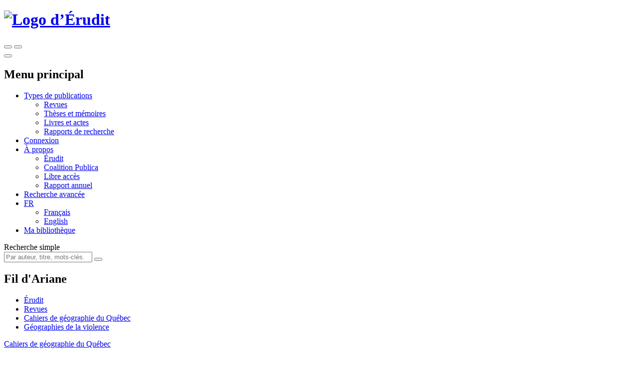

--- FILE ---
content_type: text/html; charset=utf-8
request_url: https://www.erudit.org/fr/revues/cgq/2009-v53-n150-cgq3634/
body_size: 90996
content:



<!doctype html>
<!--[if lt IE 7]>      <html class="no-js lt-ie9 lt-ie8 lt-ie7" lang=""> <![endif]-->
<!--[if IE 7]>         <html class="no-js lt-ie9 lt-ie8" lang=""> <![endif]-->
<!--[if IE 8]>         <html class="no-js lt-ie9" lang=""> <![endif]-->
<!--[if gt IE 8]><!-->

<html class="no-js" lang="fr">
<!--<![endif]-->
  <head>
    <meta charset="utf-8">
    <meta http-equiv="X-UA-Compatible" content="IE=edge">
    <meta name="viewport" content="width=device-width, initial-scale=1">
    <title>Géographies de la violence. Cahiers de géographie du Québec – Érudit</title>
    <meta name="description" content="Consultez le volume 53, numéro 150, décembre 2009 de la revue Cahiers de géographie du Québec sur Érudit. Discipline : Géographie.">

    
      <link rel="canonical" href="https://www.erudit.org/fr/revues/cgq/2009-v53-n150-cgq3634/" />
      
        
        <link rel="alternate" href="https://www.erudit.org/fr/revues/cgq/2009-v53-n150-cgq3634/" hreflang="fr" />
      
        
        <link rel="alternate" href="https://www.erudit.org/en/journals/cgq/2009-v53-n150-cgq3634/" hreflang="en" />
      
    

    <!-- Android -->
    <meta name="theme-color" content="#222" />

    <!-- Apple touch icon -->
    <link rel="apple-touch-icon" sizes="57x57" href="https://assets.erudit.tech/static/img/favicon/apple-touch-icon-57x57.d3e0db635130.png" />
    <link rel="apple-touch-icon" sizes="114x114" href="https://assets.erudit.tech/static/img/favicon/apple-touch-icon-114x114.f88ca547840f.png" />
    <link rel="apple-touch-icon" sizes="72x72" href="https://assets.erudit.tech/static/img/favicon/apple-touch-icon-72x72.a6b0ab5a1022.png" />
    <link rel="apple-touch-icon" sizes="144x144" href="https://assets.erudit.tech/static/img/favicon/apple-touch-icon-144x144.e6dde240ab15.png" />
    <link rel="apple-touch-icon" sizes="60x60" href="https://assets.erudit.tech/static/img/favicon/apple-touch-icon-60x60.3fd24a52ec40.png" />
    <link rel="apple-touch-icon" sizes="120x120" href="https://assets.erudit.tech/static/img/favicon/apple-touch-icon-120x120.41db0e706b5f.png" />
    <link rel="apple-touch-icon" sizes="76x76" href="https://assets.erudit.tech/static/img/favicon/apple-touch-icon-76x76.1f3d501e67e3.png" />
    <link rel="apple-touch-icon" sizes="152x152" href="https://assets.erudit.tech/static/img/favicon/apple-touch-icon-152x152.edb95d36d980.png" />

    <!-- favicon -->
    <link rel="icon" type="image/png" href="https://assets.erudit.tech/static/img/favicon/favicon-196x196.18c44a86130a.png" sizes="196x196" />
    <link rel="icon" type="image/png" href="https://assets.erudit.tech/static/img/favicon/favicon-96x96.638d481b451d.png" sizes="96x96" />
    <link rel="icon" type="image/png" href="https://assets.erudit.tech/static/img/favicon/favicon-32x32.2ccb5bd6515a.png" sizes="32x32" />
    <link rel="icon" type="image/png" href="https://assets.erudit.tech/static/img/favicon/favicon-16x16.a55883d3ada7.png" sizes="16x16" />
    <link rel="icon" type="image/png" href="https://assets.erudit.tech/static/img/favicon/favicon-128.e7b900b51a32.png" sizes="128x128" />

    <!-- Internet Explorer -->
    <meta name="msapplication-TileColor" content="#FFFFFF" />
    <meta name="msapplication-TileImage" content="https://assets.erudit.tech/static/img/favicon/mstile-144x144.e6dde240ab15.png" />
    <meta name="msapplication-square70x70logo" content="https://assets.erudit.tech/static/img/favicon/mstile-70x70.e7b900b51a32.png" />
    <meta name="msapplication-square150x150logo" content="https://assets.erudit.tech/static/img/favicon/mstile-150x150.248751b1a163.png" />
    <meta name="msapplication-wide310x150logo" content="https://assets.erudit.tech/static/img/favicon/mstile-310x150.fa968fc356d9.png" />
    <meta name="msapplication-square310x310logo" content="https://assets.erudit.tech/static/img/favicon/mstile-310x310.7703cfdf78ed.png" />

    
    
    <script>(function(h,o,t,j,a,r){h.hj=h.hj||function(){(h.hj.q=h.hj.q||[]).push(arguments)};h._hjSettings={hjid:343382,hjsv:5};a=o.getElementsByTagName('head')[0];r=o.createElement('script');r.async=1;r.src=t+h._hjSettings.hjid+j+h._hjSettings.hjsv;a.appendChild(r);})(window,document,'//static.hotjar.com/c/hotjar-','.js?sv=');</script>
    
    
    
<!-- Facebook / Open Graph -->
<meta property="og:url" content="https://www.erudit.org/fr/revues/cgq/2009-v53-n150-cgq3634/">
<meta property="og:title" content="Géographies de la violence. Volume 53, numéro 150, décembre 2009 – Cahiers de géographie du Québec">
<meta property="og:site_name" content="Érudit">
<meta property="og:locale" content="fr_CA">

<meta property="og:image" content="/fr/revues/cgq/logo.jpg">

<meta property="og:description" content="Consultez le sommaire de ce numéro de la revue Cahiers de géographie du Québec sur la plateforme Érudit. Discipline : Géographie.">

<!-- Twitter -->
<meta name="twitter:card" content="summary">
<meta name="twitter:site" content="@eruditorg">
<meta name="twitter:url" content="https://www.erudit.org/fr/revues/cgq/2009-v53-n150-cgq3634/">
<meta name="twitter:title" content="Géographies de la violence. Volume 53, numéro 150, décembre 2009 – Cahiers de géographie du Québec – Érudit">
<meta name="twitter:image:alt" content="Logo pour Cahiers de géographie du Québec">

<meta name="twitter:image" content="/fr/revues/cgq/logo.jpg">

<meta name="twitter:description" content="Consultez le sommaire de ce numéro de la revue Cahiers de géographie du Québec sur la plateforme Érudit. Discipline : Géographie.">



    

    <script type="application/ld+json">
    {
      "@context" : "https://schema.org",
      "@type" : "Organization",
      "name" : "Érudit",
      "url" : "http://www.erudit.org",
      "logo" : "https://assets.erudit.tech/static/img/logo-erudit.daebca8dc4fc.png",
      "sameAs" : [
        "https://www.facebook.com/%C3%89rudit-141469165320/",
        "https://twitter.com/eruditorg",
        "https://github.com/erudit/",
        "https://www.linkedin.com/company/3628951"
      ]
    }
    </script>
    
<script type="application/ld+json">
{
  "@context": "https://schema.org",
  "@type": "BreadcrumbList",
  "itemListElement": [{
    "@type": "ListItem",
    "position": 1,
    "item": {
      "@id": "http://www.erudit.org",
      "name": "Érudit"
    }
  },{
    "@type": "ListItem",
    "position": 2,
    "item": {
      "@id": "http://www.erudit.org/fr/revues/",
      "name": "Revues"
    }
  },{
    "@type": "ListItem",
    "position": 3,
    "item": {
      "@id": "http://www.erudit.org/fr/revues/cgq/",
      "name": "Cahiers de géographie du Québec"
    }
  },{
    "@type": "ListItem",
    "position": 4,
    "item": {
      "@id": "http://www.erudit.org/fr/revues/cgq/2009-v53-n150-cgq3634/",
      "name": "Volume 53, numéro 150, décembre 2009, p. 311-497"
    }
  }]
}
</script>


    

    
    <link rel="stylesheet" type="text/css" href="https://assets.erudit.tech/static/css/main.ab178d9e4a2c.css" />
    

<link rel="stylesheet" type="text/css" href="https://assets.erudit.tech/static/css/issue.8ec7ca0cdc7c.css" />



    <script>
      var LANGUAGE_CODE = "fr";
    </script>

    <script data-domain="www.erudit.org" src="https://plausible.erudit.org/js/script.js" defer></script>

    
  </head>
  <body
      id="issue_detail"
      class="fixed-header"
      data-controller="public:journal:issue_detail"
      data-action=""
      
    >

    
    <header id="site-header" class="site-header__fixed clearfix site-header">

      <div class="container-fluid">
        
        <div class="navbar-header pull-left">
          <h1 class="header-logo">
            <a href="/" title="Aller à l’accueil" class="header-logo__link">
              <img src="https://assets.erudit.tech/static/svg/logo-erudit.e47dcf3cfcb9.svg" class="inline-svg header-logo__img" alt="Logo d’Érudit" />
            </a>
          </h1>
        </div>

        
        <div class="pull-right nav-search-triggers">
          <button type="button" data-trigger-search-bar class="nav-search-triggers__link nav-search-triggers__open " aria-label="Effectuer une recherche simple">
            <i class="icon ion-ios-search nav-search-triggers__icon"></i>
          </button>
          <button type="button" data-trigger-search-bar class="nav-search-triggers__link nav-search-triggers__close" aria-label="Fermer la recherche simple (touche Échap)">
            <i class="icon ion-ios-close nav-search-triggers__icon"></i>
          </button>
        </div>

        
        <div class="pull-right nav-menu-trigger">
          <button type="button" class="navbar-toggle collapsed" data-toggle="collapse" data-target="#main-nav" aria-expanded="false" aria-controls="main-nav" aria-label="Basculer le menu principal">
            <span class="bar"></span>
            <span class="bar"></span>
            <span class="bar"></span>
          </button>
        </div>

        
        <nav class="pull-right nav-menu" aria-expanded="false" aria-label="Menu principal">
          <h2 class="sr-only">Menu principal</h2>
          <ul id="main-nav" class="navbar-nav collapse navbar-collapse nav-menu__list">
            
            <li class="nav-menu__item nav-menu__item_has-submenu dropdown">
              <a href="#" class="hidden-xs hidden-sm nav-menu__link dropdown-toggle" data-toggle="dropdown" role="button" aria-haspopup="true" aria-expanded="false">
                Types de publications<i class="icon ion-ios-arrow-down nav-menu__caret"></i></a>
              <ul class="nav-submenu dropdown-menu">
                <li class="nav-submenu__item">
                  <a href="/fr/revues/" title="Index des revues">Revues</a>
                </li>
                <li class="nav-submenu__item">
                  <a href="/fr/theses/" title="Index des dépôts institutionnels">Thèses et mémoires</a>
                </li>
                <li class="nav-submenu__item">
                  <a href="/fr/livres/" title="Index des livres et actes">Livres et actes</a>
                </li>
                
                <li class="nav-submenu__item">
                  <a href="https://depot.erudit.org/" title="Index des rapports de recherche" target="_blank">Rapports de recherche</a>
                </li>
                
              </ul>
            </li>
            
            
            <li class="nav-menu__item">
              <a href="/fr/compte/bienvenue/?next=/fr/revues/cgq/2009-v53-n150-cgq3634/" class="nav-menu__link" id="login-modal" title="Se connecter au tableau de bord">
                Connexion
              </a>
            </li>
            
            <li class="nav-menu__item nav-menu__item_has-submenu dropdown">
              <a href="https://apropos.erudit.org/fr/" target="_blank" class="nav-menu__link dropdown-toggle" data-toggle="dropdown" role="button" aria-haspopup="true" aria-expanded="false" title="À propos d’Érudit">
                À propos <i class="icon ion-ios-arrow-down nav-menu__caret"></i></a>
              <ul class="hidden-xs hidden-sm nav-submenu dropdown-menu">
                <li class="nav-submenu__item">
                  <a href="https://apropos.erudit.org/" target="_blank" title="À propos d’Érudit">Érudit</a>
                </li>
                <li class="nav-submenu__item">
                  <a href="https://www.coalition-publi.ca/le-projet" target="_blank" title="Promouvoir la diffusion de la recherche et l’édition savante numérique canadienne">Coalition Publica</a>
                </li>
                <li class="nav-submenu__item">
                  <a href="https://apropos.erudit.org/partenariat" target="_blank" title="En savoir plus sur le Partenariat pour le libre accès">Libre accès</a>
                </li>
                <li class="nav-submenu__item">
                  <a href="https://apropos.erudit.org/rapport-annuel/" target="_blank" title="Consulter notre dernier rapport annuel">Rapport annuel</a>
                </li>
              </ul>
            </li>
            
            <li class="nav-menu__item">
              <a href="/fr/recherche/avancee/" class="nav-menu__link" title="Effectuer une recherche avancée">Recherche avancée</a>
            </li>
            
            
            
            <li class="nav-menu__item nav-menu__item_has-submenu dropdown">
              
              
              <a href="#" class="hidden-xs hidden-sm nav-menu__link dropdown-toggle" data-toggle="dropdown" role="button" aria-haspopup="true" aria-expanded="false">FR <i class="icon ion-ios-arrow-down nav-menu__caret"></i></a>
              <ul class="nav-submenu dropdown-menu">
                
                
                <li class="nav-submenu__item">
                  <a href="/fr/revues/cgq/2009-v53-n150-cgq3634/" class="nav-submenu__link_is-active">
                    Français
                  </a>
                </li>
                
                
                <li class="nav-submenu__item">
                  <a href="/en/journals/cgq/2009-v53-n150-cgq3634/">
                    English
                  </a>
                </li>
                
              </ul>
            </li>
            
            <li class="nav-menu__item">
              <a href="/fr/notices/" title="Voir ma bibliothèque" class="nav-menu__link">
                <i class="icon ion-ios-bookmark hidden-xs hidden-sm nav-menu__icon"></i>
                <span class="hidden-md hidden-lg">Ma bibliothèque</span>
              </a>
            </li>
            
            
          </ul>
        </nav>

        
        <div class="nav-search">
          <form id="search-form" action="/fr/recherche/" class="navbar-form nav-search__form" method="get">
              <label for="basic_search_term" class="nav-search__label sr-only">Recherche simple</label>
            <div class="nav-search__input-group">
              <input name="basic_search_term" id="basic_search_term" type="search" class="search-terms nav-search__input" placeholder="Par auteur, titre, mots-clés...">
              <input type="hidden" name="funds" value="Érudit">
              <input type="hidden" name="funds" value="UNB">
              <button type="submit" class="btn btn-secondary nav-search__btn" aria-label="Effectuer une recherche simple">
                <i class="icon ion-ios-search nav-search__btn-icon"></i>
              </button>
            </div>
          </form>
        </div>
      </div>

  </header>
    <nav id="breadcrumb" class="container-fluid breadcrumb">
      <h2 class="hidden">Fil d'Ariane</h2>
      <div class="container">
        <div class="row">
          <div class="col-xs-12">
            <ul>
              <li><a href="/">Érudit</a></li> 
<li><a href="/fr/revues/">Revues</a></li>
<li><a href="/fr/revues/cgq/">Cahiers de géographie du Québec</a></li>

<li>
  <a href="/fr/revues/cgq/2009-v53-n150-cgq3634/">
    
    Géographies de la violence
    
  </a>
</li>

            </ul>
          </div>
        </div>
      </div>
    </nav>

    
    
    

    
    

    
      
      <div class="container-alert">
        <div class="container">
          <div class="alert">
            

          </div>
        </div>
      </div>
      
      

<div class="container">
  <div class="row">
    
    
<input type="hidden" name="csrfmiddlewaretoken" value="6Pfvo8ZyUgksb2mhHvXSTJo2x1cBZiuMf0M0DjlfwcW8aeBCt71agoyFIijFJlBZ">

<div id="id_articles_saved_citation_list_metadata">
  
  
  <div id="article-039182ar" data-document-id="039182ar" data-is-in-citation-list="false"></div>
  
  
  
  <div id="article-039183ar" data-document-id="039183ar" data-is-in-citation-list="false"></div>
  
  
  
  <div id="article-039184ar" data-document-id="039184ar" data-is-in-citation-list="false"></div>
  
  
  
  <div id="article-039185ar" data-document-id="039185ar" data-is-in-citation-list="false"></div>
  
  
  
  <div id="article-039186ar" data-document-id="039186ar" data-is-in-citation-list="false"></div>
  
  
  
  <div id="article-039187ar" data-document-id="039187ar" data-is-in-citation-list="false"></div>
  
  
  
  <div id="article-039188ar" data-document-id="039188ar" data-is-in-citation-list="false"></div>
  
  
  
  <div id="article-039189ar" data-document-id="039189ar" data-is-in-citation-list="false"></div>
  
  
  
  <div id="article-039190ar" data-document-id="039190ar" data-is-in-citation-list="false"></div>
  
  
  
  <div id="article-039191ar" data-document-id="039191ar" data-is-in-citation-list="false"></div>
  
  
  
  <div id="article-039192ar" data-document-id="039192ar" data-is-in-citation-list="false"></div>
  
  
  
  <div id="article-039193ar" data-document-id="039193ar" data-is-in-citation-list="false"></div>
  
  
  
  <div id="article-039194ar" data-document-id="039194ar" data-is-in-citation-list="false"></div>
  
  
  
  <div id="article-039195ar" data-document-id="039195ar" data-is-in-citation-list="false"></div>
  
  
  
  <div id="article-039196ar" data-document-id="039196ar" data-is-in-citation-list="false"></div>
  
  
  
  <div id="article-039197ar" data-document-id="039197ar" data-is-in-citation-list="false"></div>
  
  
  
  <div id="article-039198ar" data-document-id="039198ar" data-is-in-citation-list="false"></div>
  
  
  
  <div id="article-039199ar" data-document-id="039199ar" data-is-in-citation-list="false"></div>
  
  
  
  <div id="article-039200ar" data-document-id="039200ar" data-is-in-citation-list="false"></div>
  
  
  
  <div id="article-039201ar" data-document-id="039201ar" data-is-in-citation-list="false"></div>
  
  
  
  <div id="article-039202ar" data-document-id="039202ar" data-is-in-citation-list="false"></div>
  
  
  
  <div id="article-039203ar" data-document-id="039203ar" data-is-in-citation-list="false"></div>
  
  
</div>







<main class="col-sm-8 col-md-7">
  <header class="main-header">
    <p class="main-header__meta">
      <a href="/fr/revues/cgq/" title="Consulter la revue">
        Cahiers de géographie du Québec
        
        
        <span class="hint--bottom-left hint--no-animate" data-hint="Tous les articles de cette revue sont soumis à un processus d’évaluation par les pairs.">
          <i class="icon ion-ios-checkmark-circle"></i>
        </span>
        
        
        
      </a>
    </p>
    <h1>
      <span class="issue-number">Volume 53, numéro 150, décembre 2009
        
        
      </span>
      
      <span class="theme">
      
      <span class="theme-title">
        Géographies de la violence
      </span>
      
      
      </span>
      
      
      
      <span class="theme-guest-editor">Sous la direction de Guy Mercier et Olivier Lazzarotti</span>
      
      
    </h1>
    
    
    <h2 class="toc__title">
      
      Sommaire (22&nbsp;articles)
      
    </h2>
    
  </header>
  
  
    <section class="akkordion" data-akkordion-single="true">
      <h3 class="akkordion-title toc__heading">
        <strong>
          Note liminaire
        </strong>
        <i class="icon ion-ios-arrow-down caret"></i>
      </h3>
      <div class="akkordion-content akkordion-active">
      
        <ol class="bib-records toc__section-1">
        
        </ol>
        
  
    <ol class="bib-records toc__section-1">
    
      

<li class="bib-record">
  
  <ul class="toolbox toolbox-compact toolbox-horizontal pull-right">
    <li><a class="tool-btn" href="#" title="Sauvegarder" data-citation-save="#article-039182ar"><i class="icon ion-ios-bookmark toolbox-save"></i></a><a class="tool-btn saved" href="#" title="Supprimer" data-citation-remove="#article-039182ar"><i class="icon ion-ios-bookmark toolbox-save"></i></a></li><li><a class="tool-btn"
         href="/fr/revues/cgq/2009-v53-n150-cgq3634/039182ar.pdf"
         title="Télécharger"
         target="_blank"><span class="toolbox-pdf">PDF</span></a></li><li><a class="tool-btn" href="/fr/revues/cgq/2009-v53-n150-cgq3634/039182ar/" title="Lire l'article en texte intégral"><span class="toolbox-html">HTML</span></a></li>
  </ul>
  
  <h6 class="bib-record__title">
    
    <a href="/fr/revues/cgq/2009-v53-n150-cgq3634/039182ar/"
    
    title="Lire l'article">
    Violence de la géographie
    </a>
  </h6>
  <div class="bib-record__metadata row">
    <p class="bib-record__authors col-sm-9">
    
      Guy Mercier et Olivier Lazzarotti
    
    </p>
    <p class="bib-record__pages col-sm-3">
      
      
      p.&nbsp;311–314
      
      
    </p>
    
    <p class="bib-record__record-link col-sm-3 pull-right">
      <a href="/fr/revues/cgq/2009-v53-n150-cgq3634/039182ar/resume/" title="Voir la notice">
        Notice
      </a>
    </p>
    
    
  </div>
</li>

    
    </ol>
  


      
      </div>
    </section>
  

  
    <section class="akkordion" data-akkordion-single="true">
      <h3 class="akkordion-title toc__heading">
        <strong>
          Articles
        </strong>
        <i class="icon ion-ios-arrow-down caret"></i>
      </h3>
      <div class="akkordion-content akkordion-active">
      
        <ol class="bib-records toc__section-1">
        
        </ol>
        
  
    <ol class="bib-records toc__section-1">
    
      

<li class="bib-record">
  
  <ul class="toolbox toolbox-compact toolbox-horizontal pull-right">
    <li><a class="tool-btn" href="#" title="Sauvegarder" data-citation-save="#article-039183ar"><i class="icon ion-ios-bookmark toolbox-save"></i></a><a class="tool-btn saved" href="#" title="Supprimer" data-citation-remove="#article-039183ar"><i class="icon ion-ios-bookmark toolbox-save"></i></a></li><li><a class="tool-btn"
         href="/fr/revues/cgq/2009-v53-n150-cgq3634/039183ar.pdf"
         title="Télécharger"
         target="_blank"><span class="toolbox-pdf">PDF</span></a></li><li><a class="tool-btn" href="/fr/revues/cgq/2009-v53-n150-cgq3634/039183ar/" title="Lire l'article en texte intégral"><span class="toolbox-html">HTML</span></a></li>
  </ul>
  
  <h6 class="bib-record__title">
    
    <a href="/fr/revues/cgq/2009-v53-n150-cgq3634/039183ar/"
    
    title="Lire l'article">
    Violences et spatialités du sacrifice hindou en Inde du Sud
    </a>
  </h6>
  <div class="bib-record__metadata row">
    <p class="bib-record__authors col-sm-9">
    
      Pierre-Yves Trouillet
    
    </p>
    <p class="bib-record__pages col-sm-3">
      
      
      p.&nbsp;317–334
      
      
    </p>
    
    <p class="bib-record__record-link col-sm-3 pull-right">
      <a href="/fr/revues/cgq/2009-v53-n150-cgq3634/039183ar/resume/" title="Voir la notice">
        Notice
      </a>
    </p>
    
    
    <div class="bib-record__abstract col-xs-9">
      <div class="affiliations akkordion" data-akkordion-single="true">
        <a class="affiliations-label akkordion-title">Résumé <i class="icon ion-ios-arrow-down"></i></a>
        <div class="akkordion-content unstyled">
          
          <br><p class="abstract-lang"><strong>FR&nbsp;:</strong></p>
          <p class="alinea">L’article pose la question des correspondances entre champ sacré, champ social et champ spatial relatives aux expressions violentes du sacrifice et du système des castes, dans un village du sud de l’Inde. Il s’agit de voir, dans le contexte spécifique du village de Mailam au Tamil Nadu, combien les spatialités des violences du sacrifice hindou révèlent une géographie socioreligieuse idéologique de l’espace villageois, porteuse de violences symboliques qui se retrouvent dans les enjeux d’un conflit local opposant une caste dominante à une caste intouchable.</p>
          
          <br><p class="abstract-lang"><strong>EN&nbsp;:</strong></p>
          <p class="alinea">This article deals with the relationship between the sacred, social and spatial manifestations of violence involved in the sacrificial and the caste system in a South Indian village. Our case study of the Mailam village of Tamil Nadu reveals that the spatiality of the sacrificial violence present in the geography of the village is both socioreligious and ideological, while underlining the symbolic nature of the violence of a local conflict between a dominant caste and a community of untouchables.</p>
          
        </div>
      </div>
    </div>
    
  </div>
</li>

    
      

<li class="bib-record">
  
  <ul class="toolbox toolbox-compact toolbox-horizontal pull-right">
    <li><a class="tool-btn" href="#" title="Sauvegarder" data-citation-save="#article-039184ar"><i class="icon ion-ios-bookmark toolbox-save"></i></a><a class="tool-btn saved" href="#" title="Supprimer" data-citation-remove="#article-039184ar"><i class="icon ion-ios-bookmark toolbox-save"></i></a></li><li><a class="tool-btn"
         href="/fr/revues/cgq/2009-v53-n150-cgq3634/039184ar.pdf"
         title="Télécharger"
         target="_blank"><span class="toolbox-pdf">PDF</span></a></li><li><a class="tool-btn" href="/fr/revues/cgq/2009-v53-n150-cgq3634/039184ar/" title="Lire l'article en texte intégral"><span class="toolbox-html">HTML</span></a></li>
  </ul>
  
  <h6 class="bib-record__title">
    
    <a href="/fr/revues/cgq/2009-v53-n150-cgq3634/039184ar/"
    
    title="Lire l'article">
    Conflict in Cities and the Struggle for Modernity. Toward an Understanding of the Spatiality of the October Crisis
    </a>
  </h6>
  <div class="bib-record__metadata row">
    <p class="bib-record__authors col-sm-9">
    
      Jason R. Burke
    
    </p>
    <p class="bib-record__pages col-sm-3">
      
      
      p.&nbsp;335–349
      
      
    </p>
    
    <p class="bib-record__record-link col-sm-3 pull-right">
      <a href="/fr/revues/cgq/2009-v53-n150-cgq3634/039184ar/resume/" title="Voir la notice">
        Notice
      </a>
    </p>
    
    
    <div class="bib-record__abstract col-xs-9">
      <div class="affiliations akkordion" data-akkordion-single="true">
        <a class="affiliations-label akkordion-title">Résumé <i class="icon ion-ios-arrow-down"></i></a>
        <div class="akkordion-content unstyled">
          
          <br><p class="abstract-lang"><strong>EN&nbsp;:</strong></p>
          <p class="alinea">By the 1960s, Quebec was poised for change. Two visions of a modern Quebec began to emerge that clashed throughout the decade, culminating in what has become known as Canada’s most significant encounter with terrorism: the October Crisis. While the newly elected Liberal government pushed forward with social and economic reforms, the Front de Libération du Québec (FLQ) emerged with a different vision for Quebec characterized by independence and socialism. This article argues that with modernization comes geographical transformation and violence. It looks at the spatial implications of FLQ violence during the 1960s and the government’s response to the October Crisis as an attempt to provide a new understanding of the crisis.</p>
          
          <br><p class="abstract-lang"><strong>FR&nbsp;:</strong></p>
          <p class="alinea">À partir des années 1960, le Québec était prêt pour le changement. Au cours de cette décennie, deux visions pour un Québec moderne prirent forme et s’affrontèrent, culminant par ce qui est connu comme la rencontre la plus significative du Canada avec le terrorisme, la Crise d’octobre. Pendant que le gouvernement libéral nouvellement élu poussait en avant des réformes sociales et économiques, le Front de libération du Québec (FLQ) émergeait avec une vision différente pour le Québec caractérisé par l’indépendance et le socialisme. Cet article soutient que la modernisation est presque toujours accompagnée de transformations géographiques et de violence. Il examine les implications spatiales de la violence du FLQ pendant les années 1960 et les réponses gouvernementales à la Crise d’octobre afin de fournir une nouvelle compréhension de cette crise.</p>
          
        </div>
      </div>
    </div>
    
  </div>
</li>

    
      

<li class="bib-record">
  
  <ul class="toolbox toolbox-compact toolbox-horizontal pull-right">
    <li><a class="tool-btn" href="#" title="Sauvegarder" data-citation-save="#article-039185ar"><i class="icon ion-ios-bookmark toolbox-save"></i></a><a class="tool-btn saved" href="#" title="Supprimer" data-citation-remove="#article-039185ar"><i class="icon ion-ios-bookmark toolbox-save"></i></a></li><li><a class="tool-btn"
         href="/fr/revues/cgq/2009-v53-n150-cgq3634/039185ar.pdf"
         title="Télécharger"
         target="_blank"><span class="toolbox-pdf">PDF</span></a></li><li><a class="tool-btn" href="/fr/revues/cgq/2009-v53-n150-cgq3634/039185ar/" title="Lire l'article en texte intégral"><span class="toolbox-html">HTML</span></a></li>
  </ul>
  
  <h6 class="bib-record__title">
    
    <a href="/fr/revues/cgq/2009-v53-n150-cgq3634/039185ar/"
    
    title="Lire l'article">
    La violence : source de territoires
    </a>
  </h6>
  <div class="bib-record__metadata row">
    <p class="bib-record__authors col-sm-9">
    
      Yannick Brun-picard
    
    </p>
    <p class="bib-record__pages col-sm-3">
      
      
      p.&nbsp;351–368
      
      
    </p>
    
    <p class="bib-record__record-link col-sm-3 pull-right">
      <a href="/fr/revues/cgq/2009-v53-n150-cgq3634/039185ar/resume/" title="Voir la notice">
        Notice
      </a>
    </p>
    
    
    <div class="bib-record__abstract col-xs-9">
      <div class="affiliations akkordion" data-akkordion-single="true">
        <a class="affiliations-label akkordion-title">Résumé <i class="icon ion-ios-arrow-down"></i></a>
        <div class="akkordion-content unstyled">
          
          <br><p class="abstract-lang"><strong>FR&nbsp;:</strong></p>
          <p class="alinea">Par cet article, nous voulons vérifier l’hypothèse selon laquelle la violence est source de territoire. Pour ce faire, nous articulons les mécanismes de la construction d’un territoire par la violence en fonction des dynamiques d’une territorialisation. Après avoir structuré l’interface constituée par la violence et l’espace terrestre approprié, nous démontrons, par l’intermédiaire d’un schéma théorique, la violence comme vecteur de construction territoriale. Une mise en application avec deux exemples vérifie la pertinence de l’outil proposé. La prise de conscience de ces mécanismes et de ces constructions devrait permettre à nos sociétés de dépasser, en partie, les conséquences des dynamiques des territorialisations de la violence.</p>
          
          <br><p class="abstract-lang"><strong>EN&nbsp;:</strong></p>
          <p class="alinea">The objective of this article is to verify the hypothesis that violence constructs territory. To this end, the mechanisms of territorial construction by violence are described as a function of the dynamics of territorialisation. The structure of the interface combining violence and an appropriate terrestrial space is outlined, and a theoretical diagram used to demonstrate that violence is a vector of territorial construction. Two examples follow that serve to test the viability of the proposed tool. An awareness of these constructions and mechanisms should make it possible for our societies to partially avoid the consequences of the dynamics of territorialisation precipitated by violence.</p>
          
        </div>
      </div>
    </div>
    
  </div>
</li>

    
      

<li class="bib-record">
  
  <ul class="toolbox toolbox-compact toolbox-horizontal pull-right">
    <li><a class="tool-btn" href="#" title="Sauvegarder" data-citation-save="#article-039186ar"><i class="icon ion-ios-bookmark toolbox-save"></i></a><a class="tool-btn saved" href="#" title="Supprimer" data-citation-remove="#article-039186ar"><i class="icon ion-ios-bookmark toolbox-save"></i></a></li><li><a class="tool-btn"
         href="/fr/revues/cgq/2009-v53-n150-cgq3634/039186ar.pdf"
         title="Télécharger"
         target="_blank"><span class="toolbox-pdf">PDF</span></a></li><li><a class="tool-btn" href="/fr/revues/cgq/2009-v53-n150-cgq3634/039186ar/" title="Lire l'article en texte intégral"><span class="toolbox-html">HTML</span></a></li>
  </ul>
  
  <h6 class="bib-record__title">
    
    <a href="/fr/revues/cgq/2009-v53-n150-cgq3634/039186ar/"
    
    title="Lire l'article">
    Sports, violences et territoires
    </a>
  </h6>
  <div class="bib-record__metadata row">
    <p class="bib-record__authors col-sm-9">
    
      Jean-Pierre Augustin
    
    </p>
    <p class="bib-record__pages col-sm-3">
      
      
      p.&nbsp;369–384
      
      
    </p>
    
    <p class="bib-record__record-link col-sm-3 pull-right">
      <a href="/fr/revues/cgq/2009-v53-n150-cgq3634/039186ar/resume/" title="Voir la notice">
        Notice
      </a>
    </p>
    
    
    <div class="bib-record__abstract col-xs-9">
      <div class="affiliations akkordion" data-akkordion-single="true">
        <a class="affiliations-label akkordion-title">Résumé <i class="icon ion-ios-arrow-down"></i></a>
        <div class="akkordion-content unstyled">
          
          <br><p class="abstract-lang"><strong>FR&nbsp;:</strong></p>
          <p class="alinea">Les analyses plurielles concernant le couple sports et violences se multiplient: pour certains, le sport s’inscrit clairement dans un processus historique de domination symbolique et rituelle de la violence et de régulation de l’agressivité, alors que pour d’autres, la violence est au coeur de l’organisation territoriale des activités sportives et l’un des principaux maux dont souffrent ces activités. Mais les violences dans le sport se situent dans des territoires et la géographie, en précisant leurs localisations, leurs dimensions et leurs propriétés, permet l’étude des rapports des sociétés à leurs espaces. Cet article vise à montrer comment les violences accompagnant les pratiques sportives se situent dans des lieux spécifiques, que ce soit autour des stades, dans les stades ou dans les espaces de nature accaparés par des groupes de pratiquants. Il est à la fois un état des lieux prenant en compte diverses recherches en cours et une invitation à poursuivre les réflexions territoriales concernant le couple violences et sports. Après la présentation des interprétations historiques du phénomène considérant le sport de compétition soit comme un élément des codifications de la violence, soit comme une guerre en miniature, notre article propose une analyse des violences contemporaines autour des stades de football (soccer) et enfin une réflexion sur les affrontements territoriaux des sportifs.</p>
          
          <br><p class="abstract-lang"><strong>EN&nbsp;:</strong></p>
          <p class="alinea">The multitude of analyses dealing with the sport and violence is on the increase. For some, sport is clearly part of an historical process of symbolic and ritualistic domination of violence and control of aggressive behaviour. For others, violence lies at the heart of the territorial organization of sport and one of the major afflictions from which it suffers. But violence in sport is a matter of territory and geography, and when its location, extent and properties are specified, it becomes possible to study the relationship of a society to its spaces. This article aims to show how violence occurs in specific places, be it close to the sports stadium, in the stadium or in natural spaces appropriated by groups of sports enthusiasts, It is both a record reflecting a variety ongoing research and an invitation to continue the debate on territory in relation to violence and sport. This article first provides an historical account of the interpretation of this phenomenon, either as a competitive sport or a component expressing the codification of violence, or else as a war in microcosm. It then presents an analysis of contemporary violence at the football stadium and a reflection on territorial clashes between spectators.</p>
          
        </div>
      </div>
    </div>
    
  </div>
</li>

    
      

<li class="bib-record">
  
  <ul class="toolbox toolbox-compact toolbox-horizontal pull-right">
    <li><a class="tool-btn" href="#" title="Sauvegarder" data-citation-save="#article-039187ar"><i class="icon ion-ios-bookmark toolbox-save"></i></a><a class="tool-btn saved" href="#" title="Supprimer" data-citation-remove="#article-039187ar"><i class="icon ion-ios-bookmark toolbox-save"></i></a></li><li><a class="tool-btn"
         href="/fr/revues/cgq/2009-v53-n150-cgq3634/039187ar.pdf"
         title="Télécharger"
         target="_blank"><span class="toolbox-pdf">PDF</span></a></li><li><a class="tool-btn" href="/fr/revues/cgq/2009-v53-n150-cgq3634/039187ar/" title="Lire l'article en texte intégral"><span class="toolbox-html">HTML</span></a></li>
  </ul>
  
  <h6 class="bib-record__title">
    
    <a href="/fr/revues/cgq/2009-v53-n150-cgq3634/039187ar/"
    
    title="Lire l'article">
    Slab City : du bidonville américain au paradis perdu
    </a>
  </h6>
  <div class="bib-record__metadata row">
    <p class="bib-record__authors col-sm-9">
    
      Célia Forget
    
    </p>
    <p class="bib-record__pages col-sm-3">
      
      
      p.&nbsp;385–403
      
      
    </p>
    
    <p class="bib-record__record-link col-sm-3 pull-right">
      <a href="/fr/revues/cgq/2009-v53-n150-cgq3634/039187ar/resume/" title="Voir la notice">
        Notice
      </a>
    </p>
    
    
    <div class="bib-record__abstract col-xs-9">
      <div class="affiliations akkordion" data-akkordion-single="true">
        <a class="affiliations-label akkordion-title">Résumé <i class="icon ion-ios-arrow-down"></i></a>
        <div class="akkordion-content unstyled">
          
          <br><p class="abstract-lang"><strong>FR&nbsp;:</strong></p>
          <p class="alinea">Slab City, situé en Californie, à quelques kilomètres du strass et des paillettes de Palm Springs, est considéré par beaucoup comme un bidonville, un dépotoir américain au milieu du désert, dans lequel résident des personnes en détresse. En plus des stéréotypes qui bercent ce désert, Slab City inspire une image de violence ; violence faite à l’environnement et violence du parcours de vie des résidants. Cependant, derrière cette image de violence, se cache une tout autre réalité qui met en relief une communauté fondée sur la débrouillardise et la sociabilité atténuant grandement les couleurs de violence de cet environnement. Par une ethnographie de Slab City, il sera possible de jeter une lumière sur un territoire en marge de la société américaine qui représente un parfait exemple du décalage souvent existant entre image et réalité sur le thème de la violence.</p>
          
          <br><p class="abstract-lang"><strong>EN&nbsp;:</strong></p>
          <p class="alinea">In the State of California, a few miles from the glitter and glamour of Palm Springs, stands Slab City, considered by many to be a slum, an American garbage dump surrounded by desert and where people lead a life of misery. Besides its many stereotypical features, Slab City conjures up an image of violence – violence damaging the environment, violence ruining the lives of its citizens. And yet, on the reverse side of this unflattering image, a different reality emerges; that of a community endowed with a resourcefulness and sociability that radically alters the complexion of violence typifying Slab City. The ethnographical approach we take in this article makes it possible to shed new light on a territory situated on the margins of American society while providing a perfect example of that familiar gap between image and reality as it relates to the study of violence.</p>
          
        </div>
      </div>
    </div>
    
  </div>
</li>

    
      

<li class="bib-record">
  
  <ul class="toolbox toolbox-compact toolbox-horizontal pull-right">
    <li><a class="tool-btn" href="#" title="Sauvegarder" data-citation-save="#article-039188ar"><i class="icon ion-ios-bookmark toolbox-save"></i></a><a class="tool-btn saved" href="#" title="Supprimer" data-citation-remove="#article-039188ar"><i class="icon ion-ios-bookmark toolbox-save"></i></a></li><li><a class="tool-btn"
         href="/fr/revues/cgq/2009-v53-n150-cgq3634/039188ar.pdf"
         title="Télécharger"
         target="_blank"><span class="toolbox-pdf">PDF</span></a></li><li><a class="tool-btn" href="/fr/revues/cgq/2009-v53-n150-cgq3634/039188ar/" title="Lire l'article en texte intégral"><span class="toolbox-html">HTML</span></a></li>
  </ul>
  
  <h6 class="bib-record__title">
    
    <a href="/fr/revues/cgq/2009-v53-n150-cgq3634/039188ar/"
    
    title="Lire l'article">
    Faire cohabiter mixité et espace public : un enjeu de la revitalisation urbaine : défis du nouveau Saint-Roch à Québec
    </a>
  </h6>
  <div class="bib-record__metadata row">
    <p class="bib-record__authors col-sm-9">
    
      Martine Freedman
    
    </p>
    <p class="bib-record__pages col-sm-3">
      
      
      p.&nbsp;405–420
      
      
    </p>
    
    <p class="bib-record__record-link col-sm-3 pull-right">
      <a href="/fr/revues/cgq/2009-v53-n150-cgq3634/039188ar/resume/" title="Voir la notice">
        Notice
      </a>
    </p>
    
    
    <div class="bib-record__abstract col-xs-9">
      <div class="affiliations akkordion" data-akkordion-single="true">
        <a class="affiliations-label akkordion-title">Résumé <i class="icon ion-ios-arrow-down"></i></a>
        <div class="akkordion-content unstyled">
          
          <br><p class="abstract-lang"><strong>FR&nbsp;:</strong></p>
          <p class="alinea">Un des enjeux de la revitalisation urbaine est le réaménagement des espaces publics. Parmi les termes récurrents dans les discours des acteurs impliqués dans le processus de revitalisation du quartier Saint-Roch à Québec, nous trouvons celui de mixité. Ces acteurs souhaitent une revitalisation urbaine préservant la mixité. L’examen de leurs discours révèle la variété des représentations de la mixité, les stratégies mises en place par les uns et par les autres pour vivre avec ou malgré la mixité du quartier ainsi que les conflits visibles ou sous-jacents découlant du partage de l’espace public. Pour effectuer cette recherche, nous avons eu recours à des mémoires et des rapports de consultations publiques, à des entretiens semi-dirigés et à l’observation directe.</p>
          
          <br><p class="abstract-lang"><strong>EN&nbsp;:</strong></p>
          <p class="alinea">One of the issues affecting urban renewal is the redevelopment of public space. One of the terms that occur regularly in the discourse of the actors involved in this process is social mix. Apparently, these actors would like to see a policy of urban renewal that perpetuates this social mix. Our analysis of the discourse typical of all those actors participating in the revitalization of the Saint-Roch neighbourhood of Quebec City uncovers a diversity of interpretations of what social mix actually is, and includes strategies for living alongside or despite the social mix characteristic of the neighbourhood, as well as visible or invisible examples of the conflict generated by the sharing of the public space. In the course of our research into this subject, we consulted memoirs and public consultation reports, hosted semi-open interviews and used direct observation.</p>
          
        </div>
      </div>
    </div>
    
  </div>
</li>

    
      

<li class="bib-record">
  
  <ul class="toolbox toolbox-compact toolbox-horizontal pull-right">
    <li><a class="tool-btn" href="#" title="Sauvegarder" data-citation-save="#article-039189ar"><i class="icon ion-ios-bookmark toolbox-save"></i></a><a class="tool-btn saved" href="#" title="Supprimer" data-citation-remove="#article-039189ar"><i class="icon ion-ios-bookmark toolbox-save"></i></a></li><li><a class="tool-btn"
         href="/fr/revues/cgq/2009-v53-n150-cgq3634/039189ar.pdf"
         title="Télécharger"
         target="_blank"><span class="toolbox-pdf">PDF</span></a></li><li><a class="tool-btn" href="/fr/revues/cgq/2009-v53-n150-cgq3634/039189ar/" title="Lire l'article en texte intégral"><span class="toolbox-html">HTML</span></a></li>
  </ul>
  
  <h6 class="bib-record__title">
    
    <a href="/fr/revues/cgq/2009-v53-n150-cgq3634/039189ar/"
    
    title="Lire l'article">
    Élevage porcin et santé publique : risque, controverse et violence non intentionnelle
    </a>
  </h6>
  <div class="bib-record__metadata row">
    <p class="bib-record__authors col-sm-9">
    
      Geneviève Brisson, Guy Mercier, Stéphane Godbout et Stéphane P. Lemay
    
    </p>
    <p class="bib-record__pages col-sm-3">
      
      
      p.&nbsp;421–440
      
      
    </p>
    
    <p class="bib-record__record-link col-sm-3 pull-right">
      <a href="/fr/revues/cgq/2009-v53-n150-cgq3634/039189ar/resume/" title="Voir la notice">
        Notice
      </a>
    </p>
    
    
    <div class="bib-record__abstract col-xs-9">
      <div class="affiliations akkordion" data-akkordion-single="true">
        <a class="affiliations-label akkordion-title">Résumé <i class="icon ion-ios-arrow-down"></i></a>
        <div class="akkordion-content unstyled">
          
          <br><p class="abstract-lang"><strong>FR&nbsp;:</strong></p>
          <p class="alinea">Au Québec comme ailleurs, l’élevage porcin, considéré comme risqué par plusieurs, suscite questionnements et controverse. Des incertitudes scientifiques demeurent quant à ses effets sur la santé. D’où notre intention d’aborder, dans cet article, la question de l’influence de l’élevage porcin sur la santé psychologique et sociale. Une recension systématique a permis d’évaluer la pertinence et la qualité de la documentation scientifique à ce sujet. Les résultats montrent une association entre des effets sur la qualité de vie et ce type de production animale. En effet, la ferme porcine augmenterait la controverse et les clivages sociaux, et elle affecterait le sentiment d’appartenance à la communauté et au milieu. Elle constitue à ce titre un risque à la santé. Peut-on en l’occurrence parler de violence et, si oui, comment pourrait-on la prévenir ?</p>
          
          <br><p class="abstract-lang"><strong>EN&nbsp;:</strong></p>
          <p class="alinea">As is the case in other provinces, swine production in Quebec, considered by many to be fraught with risk, raise questions and spark controversy. The scientific community is still uncertain about its repercussions, especially its effects on public health. Our purpose in this article is therefore to examine the psychological and social impact of swine production. A systematic survey was carried out to assess the quality and appropriateness of scientific literature on the subject. Aggregated results show that there is a link between living standards and this type of animal production. The issue of pig farms apparently stokes controversy and social division, while exerting a negative influence on the individual’s sense of belonging to a community and a specific social background. Pig farms therefore constitute a threat to human well-being and as such, they constitute a form of violence. The question is how to prevent it.</p>
          
        </div>
      </div>
    </div>
    
  </div>
</li>

    
      

<li class="bib-record">
  
  <ul class="toolbox toolbox-compact toolbox-horizontal pull-right">
    <li><a class="tool-btn" href="#" title="Sauvegarder" data-citation-save="#article-039190ar"><i class="icon ion-ios-bookmark toolbox-save"></i></a><a class="tool-btn saved" href="#" title="Supprimer" data-citation-remove="#article-039190ar"><i class="icon ion-ios-bookmark toolbox-save"></i></a></li><li><a class="tool-btn"
         href="/fr/revues/cgq/2009-v53-n150-cgq3634/039190ar.pdf"
         title="Télécharger"
         target="_blank"><span class="toolbox-pdf">PDF</span></a></li><li><a class="tool-btn" href="/fr/revues/cgq/2009-v53-n150-cgq3634/039190ar/" title="Lire l'article en texte intégral"><span class="toolbox-html">HTML</span></a></li>
  </ul>
  
  <h6 class="bib-record__title">
    
    <a href="/fr/revues/cgq/2009-v53-n150-cgq3634/039190ar/"
    
    title="Lire l'article">
    Violence d’un <em>médium</em> ou tyrannie paysagère
    </a>
  </h6>
  <div class="bib-record__metadata row">
    <p class="bib-record__authors col-sm-9">
    
      Suzanne Paquet
    
    </p>
    <p class="bib-record__pages col-sm-3">
      
      
      p.&nbsp;441–454
      
      
    </p>
    
    <p class="bib-record__record-link col-sm-3 pull-right">
      <a href="/fr/revues/cgq/2009-v53-n150-cgq3634/039190ar/resume/" title="Voir la notice">
        Notice
      </a>
    </p>
    
    
    <div class="bib-record__abstract col-xs-9">
      <div class="affiliations akkordion" data-akkordion-single="true">
        <a class="affiliations-label akkordion-title">Résumé <i class="icon ion-ios-arrow-down"></i></a>
        <div class="akkordion-content unstyled">
          
          <br><p class="abstract-lang"><strong>FR&nbsp;:</strong></p>
          <p class="alinea">Selon Mitchell, le paysage ne serait pas un genre artistique mais bien un <em>médium</em> qui voilerait ou naturaliserait la violence inscrite dans le territoire par le regard et les gestes conquérants. Grâce à l’émergence de cet autre médium qu’est la photographie, qui sera bientôt en position dominante eu égard au paysage, il y aurait, à la fin du XIX<sup>e</sup> siècle, un possible retournement. Le paysage, compris comme médium, passerait alors d’instrument de violence à objet lui-même tyrannique. Ce texte examine la fonction opératoire de la photographie et de ses <em>véhicules</em> pour tenter de voir si, par leur assemblage, il y a une transformation dans la conception paysagère et, si c’est le cas, de quoi elle est faite et quels sont ses effets.</p>
          
          <br><p class="abstract-lang"><strong>EN&nbsp;:</strong></p>
          <p class="alinea">According to Mitchell, landscape is not an artistic genre; it is a medium with the ability to mask or naturalize the violence etched into the land by the conqueror’s gaze or actions. The emergence of photography, soon to play a dominant role in the perception of landscape, precipitates a reversal at the end of the nineteenth century: landscape is henceforth transformed from an instrument of violence into an object that, in and of itself, is tyrannical. The goal of this paper is therefore to analyze the operational function of photography and its vehicles in an attempt to establish whether the combination of photography with vehicle actually altered the perception of landscape, and if so, how and with what repercussions?</p>
          
        </div>
      </div>
    </div>
    
  </div>
</li>

    
    </ol>
  


      
      </div>
    </section>
  

  
    <section class="akkordion" data-akkordion-single="true">
      <h3 class="akkordion-title toc__heading">
        <strong>
          Questions, opinions, débats
        </strong>
        <i class="icon ion-ios-arrow-down caret"></i>
      </h3>
      <div class="akkordion-content akkordion-active">
      
        <ol class="bib-records toc__section-1">
        
        </ol>
        
  
    <ol class="bib-records toc__section-1">
    
      

<li class="bib-record">
  
  <ul class="toolbox toolbox-compact toolbox-horizontal pull-right">
    <li><a class="tool-btn" href="#" title="Sauvegarder" data-citation-save="#article-039191ar"><i class="icon ion-ios-bookmark toolbox-save"></i></a><a class="tool-btn saved" href="#" title="Supprimer" data-citation-remove="#article-039191ar"><i class="icon ion-ios-bookmark toolbox-save"></i></a></li><li><a class="tool-btn"
         href="/fr/revues/cgq/2009-v53-n150-cgq3634/039191ar.pdf"
         title="Télécharger"
         target="_blank"><span class="toolbox-pdf">PDF</span></a></li><li><a class="tool-btn" href="/fr/revues/cgq/2009-v53-n150-cgq3634/039191ar/" title="Lire l'article en texte intégral"><span class="toolbox-html">HTML</span></a></li>
  </ul>
  
  <h6 class="bib-record__title">
    
    <a href="/fr/revues/cgq/2009-v53-n150-cgq3634/039191ar/"
    
    title="Lire l'article">
    La mobilité en débat
    </a>
  </h6>
  <div class="bib-record__metadata row">
    <p class="bib-record__authors col-sm-9">
    
      Pierre Lannoy, Isabelle Thomas et Marcel Pouliot
    
    </p>
    <p class="bib-record__pages col-sm-3">
      
      
      p.&nbsp;457–461
      
      
    </p>
    
    <p class="bib-record__record-link col-sm-3 pull-right">
      <a href="/fr/revues/cgq/2009-v53-n150-cgq3634/039191ar/resume/" title="Voir la notice">
        Notice
      </a>
    </p>
    
    
  </div>
</li>

    
      

<li class="bib-record">
  
  <ul class="toolbox toolbox-compact toolbox-horizontal pull-right">
    <li><a class="tool-btn" href="#" title="Sauvegarder" data-citation-save="#article-039192ar"><i class="icon ion-ios-bookmark toolbox-save"></i></a><a class="tool-btn saved" href="#" title="Supprimer" data-citation-remove="#article-039192ar"><i class="icon ion-ios-bookmark toolbox-save"></i></a></li><li><a class="tool-btn"
         href="/fr/revues/cgq/2009-v53-n150-cgq3634/039192ar.pdf"
         title="Télécharger"
         target="_blank"><span class="toolbox-pdf">PDF</span></a></li><li><a class="tool-btn" href="/fr/revues/cgq/2009-v53-n150-cgq3634/039192ar/" title="Lire l'article en texte intégral"><span class="toolbox-html">HTML</span></a></li>
  </ul>
  
  <h6 class="bib-record__title">
    
    <a href="/fr/revues/cgq/2009-v53-n150-cgq3634/039192ar/"
    
    title="Lire l'article">
    Commentaire de l’auteur
    </a>
  </h6>
  <div class="bib-record__metadata row">
    <p class="bib-record__authors col-sm-9">
    
      Jean-Pierre Orfeuil
    
    </p>
    <p class="bib-record__pages col-sm-3">
      
      
      p.&nbsp;462–463
      
      
    </p>
    
    <p class="bib-record__record-link col-sm-3 pull-right">
      <a href="/fr/revues/cgq/2009-v53-n150-cgq3634/039192ar/resume/" title="Voir la notice">
        Notice
      </a>
    </p>
    
    
  </div>
</li>

    
    </ol>
  


      
      </div>
    </section>
  

  
    <section class="akkordion" data-akkordion-single="true">
      <h3 class="akkordion-title toc__heading">
        <strong>
          Comptes rendus bibliographiques
        </strong>
        <i class="icon ion-ios-arrow-down caret"></i>
      </h3>
      <div class="akkordion-content akkordion-active">
      
        <ol class="bib-records toc__section-1">
        
        </ol>
        
  
    <ol class="bib-records toc__section-1">
    
      

<li class="bib-record">
  
  <ul class="toolbox toolbox-compact toolbox-horizontal pull-right">
    <li><a class="tool-btn" href="#" title="Sauvegarder" data-citation-save="#article-039193ar"><i class="icon ion-ios-bookmark toolbox-save"></i></a><a class="tool-btn saved" href="#" title="Supprimer" data-citation-remove="#article-039193ar"><i class="icon ion-ios-bookmark toolbox-save"></i></a></li><li><a class="tool-btn"
         href="/fr/revues/cgq/2009-v53-n150-cgq3634/039193ar.pdf"
         title="Télécharger"
         target="_blank"><span class="toolbox-pdf">PDF</span></a></li><li><a class="tool-btn" href="/fr/revues/cgq/2009-v53-n150-cgq3634/039193ar/" title="Lire l'article en texte intégral"><span class="toolbox-html">HTML</span></a></li>
  </ul>
  
  <h6 class="bib-record__title">
    
    <a href="/fr/revues/cgq/2009-v53-n150-cgq3634/039193ar/"
    
    title="Lire l'article">
    BLANC, Nathalie et BONIN, Sophie (dir.) (2008) <em>Grands barrages et habitants. Les risques sociaux du développement.</em> Paris, Maison des sciences de l’homme / Éditions Quae, 336 p. (ISBN 978-2-7592-0071-9)
    </a>
  </h6>
  <div class="bib-record__metadata row">
    <p class="bib-record__authors col-sm-9">
    
      Frédéric Lasserre
    
    </p>
    <p class="bib-record__pages col-sm-3">
      
      
      p.&nbsp;467–469
      
      
    </p>
    
    <p class="bib-record__record-link col-sm-3 pull-right">
      <a href="/fr/revues/cgq/2009-v53-n150-cgq3634/039193ar/resume/" title="Voir la notice">
        Notice
      </a>
    </p>
    
    
  </div>
</li>

    
      

<li class="bib-record">
  
  <ul class="toolbox toolbox-compact toolbox-horizontal pull-right">
    <li><a class="tool-btn" href="#" title="Sauvegarder" data-citation-save="#article-039194ar"><i class="icon ion-ios-bookmark toolbox-save"></i></a><a class="tool-btn saved" href="#" title="Supprimer" data-citation-remove="#article-039194ar"><i class="icon ion-ios-bookmark toolbox-save"></i></a></li><li><a class="tool-btn"
         href="/fr/revues/cgq/2009-v53-n150-cgq3634/039194ar.pdf"
         title="Télécharger"
         target="_blank"><span class="toolbox-pdf">PDF</span></a></li><li><a class="tool-btn" href="/fr/revues/cgq/2009-v53-n150-cgq3634/039194ar/" title="Lire l'article en texte intégral"><span class="toolbox-html">HTML</span></a></li>
  </ul>
  
  <h6 class="bib-record__title">
    
    <a href="/fr/revues/cgq/2009-v53-n150-cgq3634/039194ar/"
    
    title="Lire l'article">
    HAMEL, Pierre (dir.) (2008) <em>Ville et débat public. Agir en démocratie.</em> Québec, Presses de l’Université Laval, 174 p. (ISBN 978-2-7637-8551-6)
    </a>
  </h6>
  <div class="bib-record__metadata row">
    <p class="bib-record__authors col-sm-9">
    
      Catherine Trudelle
    
    </p>
    <p class="bib-record__pages col-sm-3">
      
      
      p.&nbsp;469–470
      
      
    </p>
    
    <p class="bib-record__record-link col-sm-3 pull-right">
      <a href="/fr/revues/cgq/2009-v53-n150-cgq3634/039194ar/resume/" title="Voir la notice">
        Notice
      </a>
    </p>
    
    
  </div>
</li>

    
      

<li class="bib-record">
  
  <ul class="toolbox toolbox-compact toolbox-horizontal pull-right">
    <li><a class="tool-btn" href="#" title="Sauvegarder" data-citation-save="#article-039195ar"><i class="icon ion-ios-bookmark toolbox-save"></i></a><a class="tool-btn saved" href="#" title="Supprimer" data-citation-remove="#article-039195ar"><i class="icon ion-ios-bookmark toolbox-save"></i></a></li><li><a class="tool-btn"
         href="/fr/revues/cgq/2009-v53-n150-cgq3634/039195ar.pdf"
         title="Télécharger"
         target="_blank"><span class="toolbox-pdf">PDF</span></a></li><li><a class="tool-btn" href="/fr/revues/cgq/2009-v53-n150-cgq3634/039195ar/" title="Lire l'article en texte intégral"><span class="toolbox-html">HTML</span></a></li>
  </ul>
  
  <h6 class="bib-record__title">
    
    <a href="/fr/revues/cgq/2009-v53-n150-cgq3634/039195ar/"
    
    title="Lire l'article">
    THÉRIAULT, Joseph-Yvon, GILBERT, Anne et CARDINAL, Linda (dir.) (2008) <em>L’espace francophone en milieu minoritaire au Canada. Nouveaux enjeux, nouvelles mobilisations.</em> Montréal, Fides, 562 p. (ISBN 97-2-7621-2860-4)
    </a>
  </h6>
  <div class="bib-record__metadata row">
    <p class="bib-record__authors col-sm-9">
    
      Dean Louder
    
    </p>
    <p class="bib-record__pages col-sm-3">
      
      
      p.&nbsp;470–472
      
      
    </p>
    
    <p class="bib-record__record-link col-sm-3 pull-right">
      <a href="/fr/revues/cgq/2009-v53-n150-cgq3634/039195ar/resume/" title="Voir la notice">
        Notice
      </a>
    </p>
    
    
  </div>
</li>

    
      

<li class="bib-record">
  
  <ul class="toolbox toolbox-compact toolbox-horizontal pull-right">
    <li><a class="tool-btn" href="#" title="Sauvegarder" data-citation-save="#article-039196ar"><i class="icon ion-ios-bookmark toolbox-save"></i></a><a class="tool-btn saved" href="#" title="Supprimer" data-citation-remove="#article-039196ar"><i class="icon ion-ios-bookmark toolbox-save"></i></a></li><li><a class="tool-btn"
         href="/fr/revues/cgq/2009-v53-n150-cgq3634/039196ar.pdf"
         title="Télécharger"
         target="_blank"><span class="toolbox-pdf">PDF</span></a></li><li><a class="tool-btn" href="/fr/revues/cgq/2009-v53-n150-cgq3634/039196ar/" title="Lire l'article en texte intégral"><span class="toolbox-html">HTML</span></a></li>
  </ul>
  
  <h6 class="bib-record__title">
    
    <a href="/fr/revues/cgq/2009-v53-n150-cgq3634/039196ar/"
    
    title="Lire l'article">
    DUPUY, Gabriel (2008) <em>Urban Networks – Network Urbanism.</em> Amsterdam, Techne Press, 296 p. (ISBN 978-90-8594-019-7)
    </a>
  </h6>
  <div class="bib-record__metadata row">
    <p class="bib-record__authors col-sm-9">
    
      Michel Gariépy
    
    </p>
    <p class="bib-record__pages col-sm-3">
      
      
      p.&nbsp;472–474
      
      
    </p>
    
    <p class="bib-record__record-link col-sm-3 pull-right">
      <a href="/fr/revues/cgq/2009-v53-n150-cgq3634/039196ar/resume/" title="Voir la notice">
        Notice
      </a>
    </p>
    
    
  </div>
</li>

    
      

<li class="bib-record">
  
  <ul class="toolbox toolbox-compact toolbox-horizontal pull-right">
    <li><a class="tool-btn" href="#" title="Sauvegarder" data-citation-save="#article-039197ar"><i class="icon ion-ios-bookmark toolbox-save"></i></a><a class="tool-btn saved" href="#" title="Supprimer" data-citation-remove="#article-039197ar"><i class="icon ion-ios-bookmark toolbox-save"></i></a></li><li><a class="tool-btn"
         href="/fr/revues/cgq/2009-v53-n150-cgq3634/039197ar.pdf"
         title="Télécharger"
         target="_blank"><span class="toolbox-pdf">PDF</span></a></li><li><a class="tool-btn" href="/fr/revues/cgq/2009-v53-n150-cgq3634/039197ar/" title="Lire l'article en texte intégral"><span class="toolbox-html">HTML</span></a></li>
  </ul>
  
  <h6 class="bib-record__title">
    
    <a href="/fr/revues/cgq/2009-v53-n150-cgq3634/039197ar/"
    
    title="Lire l'article">
    FOURCADE, Marie-Blanche et LEGRAND, Caroline (dir.) (2008) <em>Patrimoines des migrations, migrations des patrimoines.</em> Québec, Presses de l’Université Laval, 181 p. (ISBN 978-2-7637-8719-0)
    </a>
  </h6>
  <div class="bib-record__metadata row">
    <p class="bib-record__authors col-sm-9">
    
      Thierry Bonnot
    
    </p>
    <p class="bib-record__pages col-sm-3">
      
      
      p.&nbsp;474–475
      
      
    </p>
    
    <p class="bib-record__record-link col-sm-3 pull-right">
      <a href="/fr/revues/cgq/2009-v53-n150-cgq3634/039197ar/resume/" title="Voir la notice">
        Notice
      </a>
    </p>
    
    
  </div>
</li>

    
      

<li class="bib-record">
  
  <ul class="toolbox toolbox-compact toolbox-horizontal pull-right">
    <li><a class="tool-btn" href="#" title="Sauvegarder" data-citation-save="#article-039198ar"><i class="icon ion-ios-bookmark toolbox-save"></i></a><a class="tool-btn saved" href="#" title="Supprimer" data-citation-remove="#article-039198ar"><i class="icon ion-ios-bookmark toolbox-save"></i></a></li><li><a class="tool-btn"
         href="/fr/revues/cgq/2009-v53-n150-cgq3634/039198ar.pdf"
         title="Télécharger"
         target="_blank"><span class="toolbox-pdf">PDF</span></a></li><li><a class="tool-btn" href="/fr/revues/cgq/2009-v53-n150-cgq3634/039198ar/" title="Lire l'article en texte intégral"><span class="toolbox-html">HTML</span></a></li>
  </ul>
  
  <h6 class="bib-record__title">
    
    <a href="/fr/revues/cgq/2009-v53-n150-cgq3634/039198ar/"
    
    title="Lire l'article">
    DAUDEL, Christian (2008) <em>Jean Demangeot : Géographe de terrain.</em> Paris, L’Harmattan, 349 p. (ISBN 978-2-296-09454-6)
    </a>
  </h6>
  <div class="bib-record__metadata row">
    <p class="bib-record__authors col-sm-9">
    
      Jean-Marie M. Dubois
    
    </p>
    <p class="bib-record__pages col-sm-3">
      
      
      p.&nbsp;475–476
      
      
    </p>
    
    <p class="bib-record__record-link col-sm-3 pull-right">
      <a href="/fr/revues/cgq/2009-v53-n150-cgq3634/039198ar/resume/" title="Voir la notice">
        Notice
      </a>
    </p>
    
    
  </div>
</li>

    
      

<li class="bib-record">
  
  <ul class="toolbox toolbox-compact toolbox-horizontal pull-right">
    <li><a class="tool-btn" href="#" title="Sauvegarder" data-citation-save="#article-039199ar"><i class="icon ion-ios-bookmark toolbox-save"></i></a><a class="tool-btn saved" href="#" title="Supprimer" data-citation-remove="#article-039199ar"><i class="icon ion-ios-bookmark toolbox-save"></i></a></li><li><a class="tool-btn"
         href="/fr/revues/cgq/2009-v53-n150-cgq3634/039199ar.pdf"
         title="Télécharger"
         target="_blank"><span class="toolbox-pdf">PDF</span></a></li><li><a class="tool-btn" href="/fr/revues/cgq/2009-v53-n150-cgq3634/039199ar/" title="Lire l'article en texte intégral"><span class="toolbox-html">HTML</span></a></li>
  </ul>
  
  <h6 class="bib-record__title">
    
    <a href="/fr/revues/cgq/2009-v53-n150-cgq3634/039199ar/"
    
    title="Lire l'article">
    LITALIEN, Raymonde, PALOMINO, Jean-François et VAUGEOIS, Denis (2007) <em>La Mesure d’un continent. Atlas historique de l’Amérique du Nord.</em> Paris, Presses de l’Université Paris-Sorbonne ; Sillery, Éditions du Septentrion, I300 p. (ISBN 978-2-8405-0550-1)
    </a>
  </h6>
  <div class="bib-record__metadata row">
    <p class="bib-record__authors col-sm-9">
    
      Nicolas Desurmont
    
    </p>
    <p class="bib-record__pages col-sm-3">
      
      
      p.&nbsp;476–478
      
      
    </p>
    
    <p class="bib-record__record-link col-sm-3 pull-right">
      <a href="/fr/revues/cgq/2009-v53-n150-cgq3634/039199ar/resume/" title="Voir la notice">
        Notice
      </a>
    </p>
    
    
  </div>
</li>

    
      

<li class="bib-record">
  
  <ul class="toolbox toolbox-compact toolbox-horizontal pull-right">
    <li><a class="tool-btn" href="#" title="Sauvegarder" data-citation-save="#article-039200ar"><i class="icon ion-ios-bookmark toolbox-save"></i></a><a class="tool-btn saved" href="#" title="Supprimer" data-citation-remove="#article-039200ar"><i class="icon ion-ios-bookmark toolbox-save"></i></a></li><li><a class="tool-btn"
         href="/fr/revues/cgq/2009-v53-n150-cgq3634/039200ar.pdf"
         title="Télécharger"
         target="_blank"><span class="toolbox-pdf">PDF</span></a></li><li><a class="tool-btn" href="/fr/revues/cgq/2009-v53-n150-cgq3634/039200ar/" title="Lire l'article en texte intégral"><span class="toolbox-html">HTML</span></a></li>
  </ul>
  
  <h6 class="bib-record__title">
    
    <a href="/fr/revues/cgq/2009-v53-n150-cgq3634/039200ar/"
    
    title="Lire l'article">
    CAPEL, Horacio (2009) <em>Le modèle Barcelone.</em> Paris, Economica / Anthropos, 139 p. (ISBN 978-2-7178-5640-8)
    </a>
  </h6>
  <div class="bib-record__metadata row">
    <p class="bib-record__authors col-sm-9">
    
      Pierre-Mathieu Le Bel
    
    </p>
    <p class="bib-record__pages col-sm-3">
      
      
      p.&nbsp;478–479
      
      
    </p>
    
    <p class="bib-record__record-link col-sm-3 pull-right">
      <a href="/fr/revues/cgq/2009-v53-n150-cgq3634/039200ar/resume/" title="Voir la notice">
        Notice
      </a>
    </p>
    
    
  </div>
</li>

    
      

<li class="bib-record">
  
  <ul class="toolbox toolbox-compact toolbox-horizontal pull-right">
    <li><a class="tool-btn" href="#" title="Sauvegarder" data-citation-save="#article-039201ar"><i class="icon ion-ios-bookmark toolbox-save"></i></a><a class="tool-btn saved" href="#" title="Supprimer" data-citation-remove="#article-039201ar"><i class="icon ion-ios-bookmark toolbox-save"></i></a></li><li><a class="tool-btn"
         href="/fr/revues/cgq/2009-v53-n150-cgq3634/039201ar.pdf"
         title="Télécharger"
         target="_blank"><span class="toolbox-pdf">PDF</span></a></li><li><a class="tool-btn" href="/fr/revues/cgq/2009-v53-n150-cgq3634/039201ar/" title="Lire l'article en texte intégral"><span class="toolbox-html">HTML</span></a></li>
  </ul>
  
  <h6 class="bib-record__title">
    
    <a href="/fr/revues/cgq/2009-v53-n150-cgq3634/039201ar/"
    
    title="Lire l'article">
    TELLIER, Luc-Normand (2009) <em>Urban World History. An Economic and Geographical Perspective.</em> Québec, Presses de l’Université du Québec, 629 p. (ISBN 978-2-7605-1588-8)
    </a>
  </h6>
  <div class="bib-record__metadata row">
    <p class="bib-record__authors col-sm-9">
    
      Pierre Filion
    
    </p>
    <p class="bib-record__pages col-sm-3">
      
      
      p.&nbsp;479–480
      
      
    </p>
    
    <p class="bib-record__record-link col-sm-3 pull-right">
      <a href="/fr/revues/cgq/2009-v53-n150-cgq3634/039201ar/resume/" title="Voir la notice">
        Notice
      </a>
    </p>
    
    
  </div>
</li>

    
    </ol>
  


      
      </div>
    </section>
  

  
    <ol class="bib-records toc__section-0">
    
      

<li class="bib-record">
  
  <ul class="toolbox toolbox-compact toolbox-horizontal pull-right">
    <li><a class="tool-btn" href="#" title="Sauvegarder" data-citation-save="#article-039202ar"><i class="icon ion-ios-bookmark toolbox-save"></i></a><a class="tool-btn saved" href="#" title="Supprimer" data-citation-remove="#article-039202ar"><i class="icon ion-ios-bookmark toolbox-save"></i></a></li><li><a class="tool-btn"
         href="/fr/revues/cgq/2009-v53-n150-cgq3634/039202ar.pdf"
         title="Télécharger"
         target="_blank"><span class="toolbox-pdf">PDF</span></a></li><li><a class="tool-btn" href="/fr/revues/cgq/2009-v53-n150-cgq3634/039202ar/" title="Lire l'article en texte intégral"><span class="toolbox-html">HTML</span></a></li>
  </ul>
  
  <h6 class="bib-record__title">
    
    <a href="/fr/revues/cgq/2009-v53-n150-cgq3634/039202ar/"
    
    title="Lire l'article">
    Examinateurs pour les <em>Cahiers de géographie du Québec</em></a>
  </h6>
  <div class="bib-record__metadata row">
    <p class="bib-record__authors col-sm-9">
    
    </p>
    <p class="bib-record__pages col-sm-3">
      
      
      p.&nbsp;483–487
      
      
    </p>
    
    <p class="bib-record__record-link col-sm-3 pull-right">
      <a href="/fr/revues/cgq/2009-v53-n150-cgq3634/039202ar/resume/" title="Voir la notice">
        Notice
      </a>
    </p>
    
    
  </div>
</li>

    
      

<li class="bib-record">
  
  <ul class="toolbox toolbox-compact toolbox-horizontal pull-right">
    <li><a class="tool-btn" href="#" title="Sauvegarder" data-citation-save="#article-039203ar"><i class="icon ion-ios-bookmark toolbox-save"></i></a><a class="tool-btn saved" href="#" title="Supprimer" data-citation-remove="#article-039203ar"><i class="icon ion-ios-bookmark toolbox-save"></i></a></li><li><a class="tool-btn"
         href="/fr/revues/cgq/2009-v53-n150-cgq3634/039203ar.pdf"
         title="Télécharger"
         target="_blank"><span class="toolbox-pdf">PDF</span></a></li><li><a class="tool-btn" href="/fr/revues/cgq/2009-v53-n150-cgq3634/039203ar/" title="Lire l'article en texte intégral"><span class="toolbox-html">HTML</span></a></li>
  </ul>
  
  <h6 class="bib-record__title">
    
    <a href="/fr/revues/cgq/2009-v53-n150-cgq3634/039203ar/"
    
    title="Lire l'article">
    Sommaire cumulatif : volume 53, 2009
    </a>
  </h6>
  <div class="bib-record__metadata row">
    <p class="bib-record__authors col-sm-9">
    
    </p>
    <p class="bib-record__pages col-sm-3">
      
      
      p.&nbsp;493–497
      
      
    </p>
    
    <p class="bib-record__record-link col-sm-3 pull-right">
      <a href="/fr/revues/cgq/2009-v53-n150-cgq3634/039203ar/resume/" title="Voir la notice">
        Notice
      </a>
    </p>
    
    
  </div>
</li>

    
    </ol>
  



  
    
      
    
  
</main>


    
    
    
    
    
    
    <aside id="journal-meta" class="col-sm-4 col-md-offset-1 col-md-4 journal-meta">
      <h2 class="sr-only">Plus d’informations</h2>

      
      
<div class="sidebar-block clearfix latest-issue">
  <h2>
    <a href="/fr/revues/cgq/" title="Consulter la revue">
      Cahiers de géographie du Québec
      
      
    </a>
  </h2>
  <p>Volume 53, numéro 150, décembre 2009, p. 311-497</p>
  <p>Diffusion numérique : 11 février 2010</p>
  
  <p>
    <a href="/fr/revues/cgq/#back-issues" class="btn btn-primary see-issues-btn" title="Historique de la revue">
      Voir tous les numéros
    </a>
  </p>
</div>


      
      
      <section class="sidebar-block">
        <h2>Explorer</h2>
        <ul class="journal-explore">
          
          <li class="search-journal">
            <div class="search-box">
              <form action="/fr/recherche/" method="get">
                <label for="journal-search">Rechercher dans la revue</label>
                <div class="input-group">
                  <input type="search" class="form-control" name="basic_search_term" id="journal-search" placeholder="Recherchez par mot-clé…">
                  <input type="hidden" name="journals" value="cgq">
                  <span class="input-group-btn">
                    <button type="submit" class="btn btn-secondary">
                      <span class="sr-only">Rechercher</span>
                      <i class="icon ion-ios-search"></i>
                    </button>
                  </span>
                </div>
              </form>
            </div>
          </li>
          
          <li><a href="/fr/revues/cgq/auteurs/" class="authors-index">Index des auteurs</a></li>
          
          <li><a href="/fr/revues/cgq/rss.xml">Fil RSS</a></li>
          
          
          <li><a href="https://revues.ulaval.ca/ojs/index.php/cahiers-geographie-quebec/index" target="_blank" rel="noopener noreferrer">Site web</a></li>
          
        </ul>
      </section>
      

      
      <section class="sidebar-block">
        <h2>Fiche</h2>

        <dl>

          
          <dt>Évalué par les pairs</dt>
          <dd>Oui
            <span class="hint--bottom-left hint--no-animate" data-hint="Tous les articles de cette revue sont soumis à un processus d’évaluation par les pairs.">
              <i class="icon ion-ios-checkmark-circle"></i>
            </span>
            (Double aveugle)
          </dd>
          
          <dt>Frais de publication (<em>APC</em>)</dt>
          <dd>Non</dd>
          
          

          <dt>Politique d'accès</dt>
          
          <dd>Disponible en libre accès <span class="hint--top hint--no-animate" data-hint="Les numéros courants et les archives de cette revue sont disponibles en libre accès."><span class="erudicon erudicon-open-access"></span></span></dd>
          

          <dt>Archivage numérique</dt>
          <dd>Oui&nbsp;: avec <a href="https://www.portico.org/" class="link-external" target="_blank">Portico</a></dd>

          
            <dt>Direction</dt>
            
              <dd>Guy Mercier</dd>
            
          

          
            <dt>Rédaction</dt>
            
              <dd>Marie-Hélène Vandersmissen (Rédactrice en chef)</dd>
            
          

          
          <dt>
            
            Éditeur
            
          </dt>
          
          <dd>Département de géographie de l&#x27;Université Laval</dd>
          
          

          
          <dt>ISSN</dt>
          
          <dd>0007-9766 (imprimé)</dd>
          
          
          <dd>1708-8968 (numérique)</dd>
          
          

          
          <dt>Fréquence de publication</dt>
          <dd>
            
            3 numéros par année
            
          </dd>
          

          
          <dt>Période de publication</dt>
          <dd>1956 - 2022 <span class="hint--top hint--no-animate" data-hint="Numéros disponibles sur la plateforme Érudit"><i class="icon ion-ios-help-circle"></i></span></dd>
          

          
          <dt>Disponible dans Érudit depuis</dt>
          <dd>2004</dd>
          

          <dt>Type de support</dt>
          <dd>
            
            Numérique
            
          </dd>

          
          <dt>
            
            Langue
            
          </dt>

            
            
            <dd>Français</dd>
            
          

          
          <dt>
            
            Discipline
            
          </dt>
          <dd>
            
            <a href="/fr/revues/?sorting=disciplines#discipline_geographie" class="link-secondary" target="_blank">Géographie</a>
            
          </dd>
          

          
          

        </dl>

        
        <div>
          <a href="/fr/revues/cgq/">
            
            <img
              src="[data-uri]"
              data-src="/fr/revues/cgq/logo.jpg"
              alt="Logo pour Cahiers de géographie du Québec"
              class="lazyload img-responsive journal_logo"
            />
          </a>
        </div>
        
      </section>

      
      <section class="sidebar-block">
        <h2>Coordonnées</h2>
        <dl>
          
          <dt>Courriel général</dt>
          <dd><a href="mailto:cahiers_de_geographie@ggr.ulaval.ca?subject=Cahiers%20de%20g%C3%A9ographie%20du%20Qu%C3%A9bec%20–%20Demande%20générale" class="link-secondary">cahiers_de_geographie@ggr.ulaval.ca</a></dd>
          

          

          
          <dt>Téléphone</dt>
          <dd><a href="tel:(418) 656-2131 poste 402512" class="link-secondary">(418) 656-2131 poste 402512</a></dd>
          
        </dl>
      </section>
      

      

      
      <section class="sidebar-block">
        <h2>Partenaires</h2>
        <ul>
	<li>
	<p><a href="http://www.sshrc-crsh.gc.ca/home-accueil-fra.aspx">&nbsp;Le Conseil de recherches en sciences humaines du Canada (CRSH)</a></p>
	</li>
	<li>
	<p>&nbsp;<a href="http://www.frqsc.gouv.qc.ca/bourses-et-subventions">Le Fonds de recherche sur la soci&eacute;t&eacute; et la culture (FQRSC)</a></p>
	</li>
</ul>

<p>&nbsp;</p>
      </section>
      

      
      
      
      <section class="sidebar-block">
        <h2>Accès</h2>
        
        



        <p>
          <a href="https://apropos.erudit.org/fr/usagers/politique-dutilisation/" class="link-secondary" target="_blank">Politique et licence d’utilisation</a>
        </p>
      </section>
      

    </aside>
    
  </div>
</div>









<section class="back-issues">
  <div class="container">
    <header class="back-issues--header col-xs-12">
      <h3>Anciens numéros de <em>Cahiers de géographie du Québec</em></h3>
    </header>
    <div class="row">
      
      <article class="col-xs-6 col-sm-3">
        <a href="/fr/revues/cgq/2022-v67-n188-cgq010153/" class="card">
          
          
          <img
            src="[data-uri]"
            data-srcset="/fr/revues/cgq/2022-v67-n188-cgq010153/coverpage.jpg 135w"
            data-aspectratio="135/200"
            width="135"
            height="200"
            alt="Couverture représentant le Volume 67, numéro 188, septembre 2022"
            class="lazyload img-responsive card__figure"
          />
          
          <h5 class="card__title">
            <span>Volume 67, numéro 188, septembre 2022</span>
            
          </h5>
        </a>
      </article>
      
      <article class="col-xs-6 col-sm-3">
        <a href="/fr/revues/cgq/2022-v67-n187-cgq09448/" class="card">
          
          
          <img
            src="[data-uri]"
            data-srcset="/fr/revues/cgq/2022-v67-n187-cgq09448/coverpage.jpg 135w"
            data-aspectratio="135/200"
            width="135"
            height="200"
            alt="Couverture représentant la thématique La gouvernance alimentaire en action"
            class="lazyload img-responsive card__figure"
          />
          
          <h5 class="card__title">
            <span>Volume 67, numéro 187, avril 2022</span>
            <br><span><strong>La gouvernance alimentaire en action</strong></span>
          </h5>
        </a>
      </article>
      
      <article class="col-xs-6 col-sm-3">
        <a href="/fr/revues/cgq/2021-v66-n186-cgq08830/" class="card">
          
          
          <img
            src="[data-uri]"
            data-srcset="/fr/revues/cgq/2021-v66-n186-cgq08830/coverpage.jpg 135w"
            data-aspectratio="135/200"
            width="135"
            height="200"
            alt="Couverture représentant la thématique Périphéries du XXIe siècle"
            class="lazyload img-responsive card__figure"
          />
          
          <h5 class="card__title">
            <span>Volume 66, numéro 186, décembre 2021</span>
            <br><span><strong>Périphéries du XXI<sup>e</sup> siècle</strong></span>
          </h5>
        </a>
      </article>
      
      <article class="col-xs-6 col-sm-3">
        <a href="/fr/revues/cgq/2021-v66-n184-185-cgq08034/" class="card">
          
          
          <img
            src="[data-uri]"
            data-srcset="/fr/revues/cgq/2021-v66-n184-185-cgq08034/coverpage.jpg 135w"
            data-aspectratio="135/200"
            width="135"
            height="200"
            alt="Couverture représentant la thématique Revisiter la pensée de Paul Vidal de la Blache"
            class="lazyload img-responsive card__figure"
          />
          
          <h5 class="card__title">
            <span>Volume 66, numéro 184-185, avril–septembre 2021</span>
            <br><span><strong>Revisiter la pensée de Paul Vidal de la Blache</strong></span>
          </h5>
        </a>
      </article>
      
    </div>
  </div>
</section>





    
    

    
    <footer id="site-footer">
      <div class="text-center">
        <a href="#" title="Retourner en haut" class="scroll-top"><span class="arrow arrow-bar is-top"></span></a>
      </div>
      <div id="footer-nav" class="container">
        <div class="row">
          <div class="col-sm-6">
            <form action="//erudit.us3.list-manage.com/subscribe/post?u=b865f2a1d7079a1246f02d4c5&amp;id=baa73f54fd" method="post" id="mc-embedded-subscribe-form" class="newsletter-form" name="mc-embedded-subscribe-form" target="_blank">
              <div aria-hidden="true" class="hidden"><input type="text" name="b_b865f2a1d7079a1246f02d4c5_baa73f54fd" tabindex="-1" value=""></div>
              <fieldset>
                <legend class="sr-only">S’inscrire à l’infolettre d’Érudit</legend>
                <label for="mce-EMAIL">Abonnez-vous à notre infolettre&nbsp;:</label>
                <div class="input-group">
                  <div class="input-group-btn">
                    <input type="email" value="" name="EMAIL" required id="mce-EMAIL" placeholder="nom@courriel.com" class="required email">
                    <input type="submit" value="S'inscrire" name="subscribe" id="mc-embedded-subscribe" class="btn btn-dark">
                  </div>
                </div>
              </fieldset>
            </form>
          </div>
          <div class="col-sm-3">
            <ul class="unstyled footer-nav--about">
              <li>
                <a href="https://apropos.erudit.org/fr/" target="_blank">
                  À propos
                </a>
              </li>
              <li>
                <a href="https://apropos.erudit.org/fr/usagers/foire-aux-questions/" target="_blank">
                  Aide
                </a>
              </li>
              <li>
                <a href="https://apropos.erudit.org/enonce-accessibilite/" target="_blank">
                  Accessibilité
                </a>
              </li>
              <li>
                <a href="https://www.erudit.org/public/documents/Guide_recherche.pdf" target="_blank">
                  Guide de recherche
                </a>
              </li>
              <li>
                <a href="https://apropos.erudit.org/fr/erudit/contact/" target="_blank">
                  Nous contacter
                </a>
              </li>
            </ul>
          </div>
          <div class="col-sm-3">
            <ul class="unstyled footer-nav--publication-types">
              <li>
                <a href="/fr/revues/">
                  Revues
                </a>
              </li>
              <li>
                <a href="/fr/theses/">
                  Thèses et mémoires
                </a>
              </li>
              <li>
                <a href="/fr/livres/">
                  Livres et actes
                </a>
              </li>
              <li>
                <a href="https://depot.erudit.org/?locale=fr" target="_blank">
                  Rapports de recherche
                </a>
              </li>
            </ul>
          </div>
        </div>
      </div>
      <div class="footer-legal">
        <div class="container">
          <div class="row">
            <div class="col-sm-6">
              <img
                src="https://assets.erudit.tech/static/svg/logo-erudit.e47dcf3cfcb9.svg"
                class="inline-svg logo-erudit"
                alt="Logo d’Érudit"
              />
              <span class="erudit-headline">Cultivez votre savoir.</span>
            </div>
            <div class="col-sm-3 footer-legal--socials">
              <p>Suivez-nous&nbsp;:</p>
              <ul class="social-icons inline">
                <li>
                  <a href="https://www.facebook.com/%C3%89rudit-141469165320/" title="Facebook">
                    <i class="icon ion-logo-facebook"></i>
                  </a>
                </li>
                <li>
                  <a href="https://www.instagram.com/eruditorg/" title="Instagram">
                    <i class="icon ion-logo-instagram"></i>
                  </a>
                </li>
                <li>
                  <a href="https://bsky.app/profile/erudit.org" title="Bluesky">
                    <i class="erudicon erudicon-bluesky-icon-white"></i>
                  </a>
                </li>
                <li>
                  <a href="https://github.com/erudit/" title="Github">
                    <i class="icon ion-logo-github"></i>
                  </a>
                </li>
                <li>
                  <a href="https://www.linkedin.com/company/3628951" title="LinkedIn">
                    <i class="icon ion-logo-linkedin"></i>
                  </a>
                </li>
                <li>
                  <a href="/fr/rss.xml" title="RSS">
                    <i class="icon ion-logo-rss"></i>
                  </a>
                </li>
              </ul>
            </div>
            <div class="col-sm-3 footer-legal--coalition-publica">
              <a href="https://www.coalition-publi.ca/le-projet" title="Coalition Publica" target="_blank">
                <img
                  src="https://assets.erudit.tech/static/svg/logo-coalition.9b178f4d079b.svg"
                  class="inline-svg logo-coalition"
                  alt="Coalition Publica"
                />
              </a>
            </div>
          </div>
          <hr />
          <div class="row">
            <div class="col-sm-9">
              <ul class="unstyled inline footer-legal--policies">
                <li>
                  <a href="https://www.iubenda.com/privacy-policy/79766356" class="iubenda-nostyle iubenda-embed " title="Politique de confidentialité">
                    Politique de confidentialité
                  </a>
                </li>
                <li>
                  <a href="https://www.iubenda.com/privacy-policy/79766356/cookie-policy" class="iubenda-nostyle iubenda-embed " title="Politique relative aux cookies">
                    Politique relative aux cookies
                  </a>
                </li>
                <li>
                  <a href="https://apropos.erudit.org/fr/usagers/politique-dutilisation/" target="_blank">
                    Politique et licence d’utilisation
                  </a>
                </li>
              </ul>
            </div>
            <div class="col-sm-3">
              <p>
                © 2026 Consortium Érudit
              </p>
            </div>
          </div>
        </div>
      </div>
    </footer>
    

    <script src="https://assets.erudit.tech/static/js/modernizr.0d5d9124cd47.js"></script>
    <script src="/fr/jsi18n/"></script>
    <script src="/fr/jsreverse/"></script>

    



    <script src="https://assets.erudit.tech/static/js/main.a51b18f227bd.js"></script>
    
<script src="https://assets.erudit.tech/static/js/public.30a58cfa24a7.js"></script>




<script src="https://assets.erudit.tech/static/js/issue.18c185bb9981.js"></script>



    <script>(function (w,d) {var loader = function () {var s = d.createElement("script"), tag = d.getElementsByTagName("script")[0]; s.src="https://cdn.iubenda.com/iubenda.js"; tag.parentNode.insertBefore(s,tag);}; if(w.addEventListener){w.addEventListener("load", loader, false);}else if(w.attachEvent){w.attachEvent("onload", loader);}else{w.onload = loader;}})(window, document);</script>
    <script>
    window.addEventListener("load", function(){
    window.cookieconsent.initialise({
      "palette": {
        "popup": {
          "background": "#000000",
          "text": "#ffffff"
        },
        "button": {
          "background": "#ff4242",
          "text": "#ffffff"
        }
      },
      "elements": {
        "dismiss": '<a role="button" tabindex="0" class="cc-btn cc-dismiss">J’ai compris</a>',
        "messagelink": '<span id="cookieconsent:desc" class="cc-message">erudit.org  utilise des cookies (« témoins de connexion ») à des fins de statistiques et d’amélioration de l’expérience utilisateur. Ces données sont anonymes. En poursuivant votre visite, vous acceptez l’utilisation de ces cookies, que vous pourrez désactiver en tout temps dans votre fureteur web. <a role="button" tabindex="0" class="cc-link" href="https://www.iubenda.com/privacy-policy/79766356/cookie-policy" rel="noopener noreferrer nofollow" target="_blank">En savoir plus</a></span>',
      },
      "position": "bottom-right"
    })});
    </script>

    
  </body>
</html>
